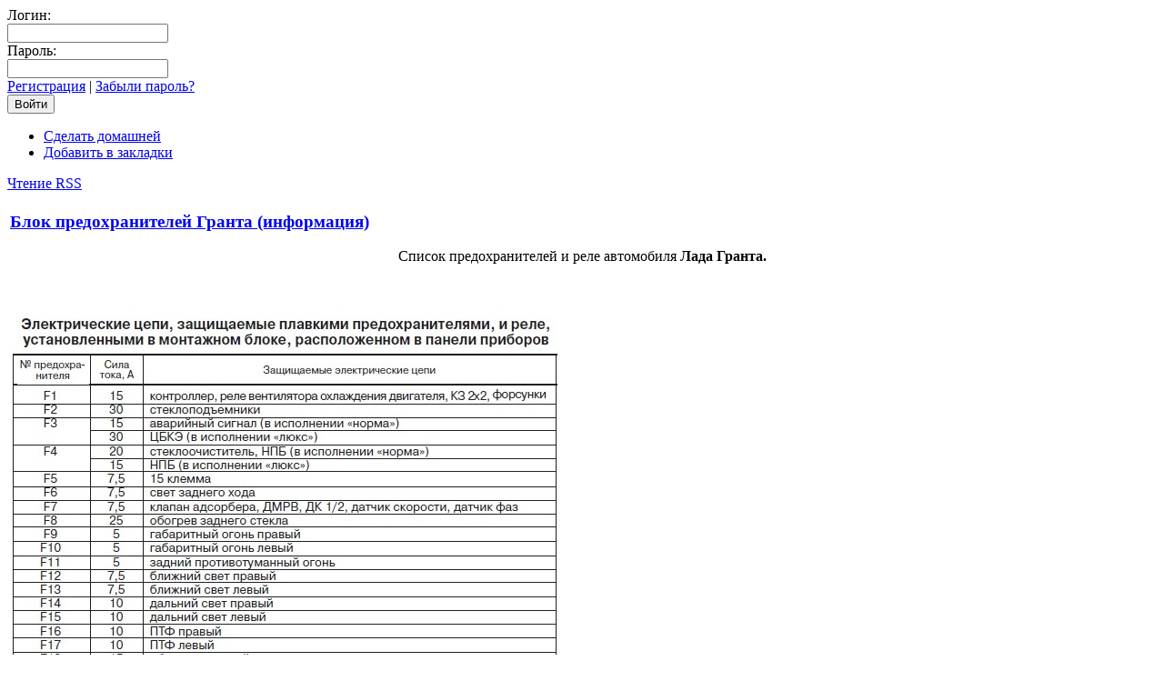

--- FILE ---
content_type: text/html; charset=cp1251
request_url: http://kipdoc.ru/elektroshemy-vaz/page/3/
body_size: 9234
content:
<!DOCTYPE HTML PUBLIC "-//W3C//DTD HTML 4.01 Transitional//EN"
"https://www.w3.org/TR/html4/loose.dtd">
<html>
<head>
<meta http-equiv="Content-Type" content="text/html; charset=windows-1251">
<title>Электросхемы ВАЗ &raquo; Страница 3</title>
<meta name="description" content="Электросхемы ВАЗ и дополнительного оборудования">
<meta name="keywords" content="Электросхемы ВАЗ">
<meta name="generator" content="DataLife Engine">
<link rel="search" type="application/opensearchdescription+xml" href="http://kipdoc.ru/engine/opensearch.php" title="Ремонт, тюнинг и диагностика автомобилей своими руками">
<link rel="alternate" type="application/rss+xml" title="" href="http://kipdoc.ru/elektroshemy-vaz/rss.xml">
<script type="text/javascript" src="/engine/classes/js/jquery.js"></script>
<script type="text/javascript" src="/engine/classes/js/jqueryui.js"></script>
<script type="text/javascript" src="/engine/classes/js/dle_js.js"></script>
<script type="text/javascript" src="/engine/classes/highslide/highslide.js"></script>
<meta name="yandex-verification" content="25d031d040cb2e7a" />
<link rel="shortcut icon" href="/templates/service4x4/images/favicon.ico">
<link media="screen" href="/templates/service4x4/style/styles.css" type="text/css" rel="stylesheet">
<link media="screen" href="/templates/service4x4/style/engine.css" type="text/css" rel="stylesheet">
<link media="screen" href="/templates/service4x4/style/engine1.css" type="text/css" rel="stylesheet">

<script type="text/javascript" src="//vk.com/js/api/openapi.js?105"></script>

<script type="text/javascript" src="https://ajax.googleapis.com/ajax/libs/jquery/1.4.2/jquery.min.js"></script>
<script type='text/javascript' src='/templates/service4x4/js/jquery.hoverIntent.minified.js'></script>
<script type='text/javascript' src='/templates/service4x4/js/jquery.dcverticalmegamenu.1.3.js'></script>
<script type="text/javascript">
$(document).ready(function($){

	$('#mega-1').dcVerticalMegaMenu({
		rowItems: '3',
		speed: 'fast',
		effect: 'show',
		direction: 'right'
	});
	$('#mega-2').dcVerticalMegaMenu({
		rowItems: '3',
		speed: 'slow',
		effect: 'fade',
		direction: 'left'
	});
	$('#mega-3').dcVerticalMegaMenu({
		rowItems: '4',
		speed: 'slow',
		effect: 'slide',
		direction: 'right'
	});
	$('#mega-4').dcVerticalMegaMenu({
		rowItems: '3',
		speed: 'fast',
		effect: 'slide',
		direction: 'left'
	});

});
</script>

<!-- Yandex.RTB -->
<script>window.yaContextCb=window.yaContextCb||[]</script>
<script src="https://yandex.ru/ads/system/context.js" async></script>

</head>
<body>
<div id="loading-layer" style="display:none">Загрузка. Пожалуйста, подождите...</div>
<script type="text/javascript">
<!--
var dle_root       = '/';
var dle_admin      = '';
var dle_login_hash = '';
var dle_group      = 5;
var dle_skin       = 'service4x4';
var dle_wysiwyg    = '0';
var quick_wysiwyg  = '0';
var dle_act_lang   = ["Да", "Нет", "Ввод", "Отмена", "Сохранить", "Удалить"];
var menu_short     = 'Быстрое редактирование';
var menu_full      = 'Полное редактирование';
var menu_profile   = 'Просмотр профиля';
var menu_send      = 'Отправить сообщение';
var menu_uedit     = 'Админцентр';
var dle_info       = 'Информация';
var dle_confirm    = 'Подтверждение';
var dle_prompt     = 'Ввод информации';
var dle_req_field  = 'Заполните все необходимые поля';
var dle_del_agree  = 'Вы действительно хотите удалить? Данное действие невозможно будет отменить';
var dle_spam_agree = 'Вы действительно хотите отметить пользователя как спамера? Это приведет к удалению всех его комментариев';
var dle_complaint  = 'Укажите текст вашей жалобы для администрации:';
var dle_big_text   = 'Выделен слишком большой участок текста.';
var dle_orfo_title = 'Укажите комментарий для администрации к найденной ошибке на странице';
var dle_p_send     = 'Отправить';
var dle_p_send_ok  = 'Уведомление успешно отправлено';
var dle_save_ok    = 'Изменения успешно сохранены. Обновить страницу?';
var dle_del_news   = 'Удалить статью';
var allow_dle_delete_news   = false;
var dle_search_delay   = false;
var dle_search_value   = '';
$(function(){
	FastSearch();
});
//-->
</script><script type="text/javascript">  
<!--  
	hs.graphicsDir = '/engine/classes/highslide/graphics/';
	hs.outlineType = 'rounded-white';
	hs.numberOfImagesToPreload = 0;
	hs.showCredits = false;
	
	hs.lang = {
		loadingText :     'Загрузка...',
		playTitle :       'Просмотр слайдшоу (пробел)',
		pauseTitle:       'Пауза',
		previousTitle :   'Предыдущее изображение',
		nextTitle :       'Следующее изображение',
		moveTitle :       'Переместить',
		closeTitle :      'Закрыть (Esc)',
		fullExpandTitle : 'Развернуть до полного размера',
		restoreTitle :    'Кликните для закрытия картинки, нажмите и удерживайте для перемещения',
		focusTitle :      'Сфокусировать',
		loadingTitle :    'Нажмите для отмены'
	};
	
//-->
</script>
<div id="whtop">
	<div class="wrapper">

		<div class="rcol theuser">

<div class="loginbox small">
			<form method="post" action="">
				<div class="lcol loginform">			
					<div class="lfield">
						<label for="login_name">Логин:</label>
						<div><input type="text" name="login_name" id="login_name"></div>
					</div>
					<div class="lfield">
						<label for="login_password">Пароль:</label>
						<div><input type="password" name="login_password" id="login_password"></div>
					</div>
					<div class="registr"><a href="http://kipdoc.ru/index.php?do=register" title="Регистрация">Регистрация</a> | <a href="http://kipdoc.ru/index.php?do=lostpassword" title="Забыли пароль?">Забыли пароль?</a></div>
				</div>
				<input class="rcol reset lbtn" onclick="submit();" value="Войти" type="submit" >
                <input name="login" type="hidden" id="login" value="submit" />
			</form>
	  </div>    
</div>
	</div>
</div>

<div id="toolbar">
	<div class="wrapper small">
		<div class="hlinks">
			<ul class="lcol reset">
				<li><a onclick="this.style.behavior='url(#default#homepage)';this.setHomePage('$homeurl);" href="#">Сделать домашней</a></li>
				<li><a rel="sidebar" onclick="window.external.AddFavorite(location.href,'Kipdoc.ru - диагностика автомобилей'); return false;" href="$homeurl" title="Добавить в закладки">Добавить в закладки</a></li>
			</ul>
		</div>
		<a class="readrss" href="/rss.xml">Чтение RSS</a>
	</div>
</div>

</div>
<div id="widecont">
	<div class="wrapper">
		<div class="container">
			<div class="rcol midside">
				<div class="lcol mainside">
					<table class="conts"><tr><td class="conts">

                     <!-- Yandex.RTB R-A-1620140-1 -->
<div id="yandex_rtb_R-A-1620140-1"></div>
<script>window.yaContextCb.push(()=>{
  Ya.Context.AdvManager.render({
    renderTo: 'yandex_rtb_R-A-1620140-1',
    blockId: 'R-A-1620140-1'
  })
})</script>
                
                        
						<div id='dle-content'><div class="basic">
	<h3 class="btl"><a href="http://kipdoc.ru/elektroshemy-vaz/359-blok-predohraniteley-granta-informaciya.html">Блок предохранителей Гранта (информация)</a></h3>
	<div class="headinfo small">
        
	</div>
	<div class="maincont" align="justify">
		<p style="text-align: center;">Список предохранителей и реле автомобиля <strong>Лада Гранта.</strong></p>
<p>&nbsp;</p>
<p><strong><img title="Предохранители и реле Лада Гранта" src="http://kipdoc.ru/uploads/posts/2016-02/1456388431_granta_fuse.jpg" alt="Предохранители и реле Лада Гранта" /></strong></p>
		<div class="clr"></div>
	</div>
	<div class="bmore small"><div class="bmore">
		<div class="hlinks">
			<ul class="rcol reset">
				<li> Разместил: <a onclick="ShowProfile('admin1', 'http://kipdoc.ru/user/admin1/', '0'); return false;" href="http://kipdoc.ru/user/admin1/">admin1</a></li>
				<li>Комментарий: 0</li>
				<li>Прочитано: 8774</li>
			</ul>
		</div>
		<span class="argmore"><a href="http://kipdoc.ru/elektroshemy-vaz/359-blok-predohraniteley-granta-informaciya.html">Подробнее</a></span>
	</div></div>
</div><div class="basic">
	<h3 class="btl"><a href="http://kipdoc.ru/elektroshemy-vaz/309-elektricheskaya-shema-ebu-m73.html">Электрическая схема ЭБУ М73</a></h3>
	<div class="headinfo small">
        
	</div>
	<div class="maincont" align="justify">
		<div align="center">&nbsp;<img title="Электросхема электронного блока управления двигателем М73" src="http://kipdoc.ru/uploads/posts/2015-06/1435230043_m73.jpg" alt="Электросхема электронного блока управления двигателем М73" /></div>
<div>&nbsp;</div>
<div>Принципиальная электрическая схема ЭБУ <strong>М73</strong>.</div>
<p>&nbsp;</p>
		<div class="clr"></div>
	</div>
	<div class="bmore small"><div class="bmore">
		<div class="hlinks">
			<ul class="rcol reset">
				<li> Разместил: <a onclick="ShowProfile('admin1', 'http://kipdoc.ru/user/admin1/', '0'); return false;" href="http://kipdoc.ru/user/admin1/">admin1</a></li>
				<li>Комментарий: 0</li>
				<li>Прочитано: 31517</li>
			</ul>
		</div>
		<span class="argmore"><a href="http://kipdoc.ru/elektroshemy-vaz/309-elektricheskaya-shema-ebu-m73.html">Подробнее</a></span>
	</div></div>
</div><div class="basic">
	<h3 class="btl"><a href="http://kipdoc.ru/elektroshemy-vaz/211-elektricheskaya-shema-niva-shevrole-ebu-mp-70.html">Электрическая схема Нива Шевроле</a></h3>
	<div class="headinfo small">
        
	</div>
	<div class="maincont" align="justify">
		<h2 align="left" style="text-align: center; margin: 0cm 0cm 0.0001pt; line-height: normal;"><span style="font-size: 12px; font-weight: bold;">Принципиальная электрическая схема электрооборудования автомобиля Chevrolet Niva</span></h2>
<div>
	<div style="text-align: center;">      
		<p style="text-align:center;"><a href="http://kipdoc.ru/files/new_EWD.jpg" target="_blank"><img src="/uploads/posts/2014-11/1414949139_new_ewd_small.jpg" alt="Электрическая схема Нива Шевроле (ЭБУ MP 7.0)" title="Электрическая схема Нива Шевроле (ЭБУ MP 7.0)" /></a></p></div></div>
		<div class="clr"></div>
	</div>
	<div class="bmore small"><div class="bmore">
		<div class="hlinks">
			<ul class="rcol reset">
				<li> Разместил: <a onclick="ShowProfile('admin1', 'http://kipdoc.ru/user/admin1/', '0'); return false;" href="http://kipdoc.ru/user/admin1/">admin1</a></li>
				<li>Комментарий: 0</li>
				<li>Прочитано: 110430</li>
			</ul>
		</div>
		<span class="argmore"><a href="http://kipdoc.ru/elektroshemy-vaz/211-elektricheskaya-shema-niva-shevrole-ebu-mp-70.html">Подробнее</a></span>
	</div></div>
</div><div class="basic">
	<h3 class="btl"><a href="http://kipdoc.ru/elektroshemy-vaz/45-elektricheskaya-shema-lada-kalina-2-modeli-2192-2194.html">Электрическая схема Lada Kalina 2 (модели 2192, 2194)</a></h3>
	<div class="headinfo small">
        
	</div>
	<div class="maincont" align="justify">
		<div style="text-align: center;"><!--dle_image_begin:http://kipdoc.ru/uploads/posts/2014-04/1397049526_kalina_elektroshema.jpg||Электрическая схема Лада &quot;Калина&quot; 2--><img src="/uploads/posts/2014-04/1397049526_kalina_elektroshema.jpg" alt="Электрическая схема Лада &quot;Калина&quot; 2" title="Электрическая схема Лада &quot;Калина&quot; 2"  /><!--dle_image_end--></div>
<p><br /><br />В альбоме представлены схемы электрических соединений автомобилей LADA KALINA в комплектации ЕВРО-4: противоугонная сигнализация с ДУ; иммобилизатор; габаритные огни, совмещенные с дневными ходовыми огнями (ДХО); комбинация приборов с функциями бортового компьютера, электронных часов и индикацией температуры наружного воздуха; электростеклоподъемники передних дверей; электроблокировка замков дверей; центральный замок с ДУ; функция задержки освещения салона после закрытия дверей; дистанционное управление подъемом (опусканием) стекол при блокировке (разблокировке) дверей соответственно; рулевое управление с электроусилителем; подушка безопасности водителя; подушка безопасности переднего пассажира; ремни безопасности передних сидений с преднатяжителем; индикация непристегнутого ремня безопасности водителя; электропривод замка двери задка с управлением из салона; электростеклоподъемники задних дверей; обогрев передних сидений; обогреваемое стекло ветрового окна; электропривод и электрообогрев наружных зеркал; фары противотуманные; система безопасной парковки автомобиля; система управления стеклоочистителем с "датчиком дождя"; система автоматического включения света фар; климатическая система ф. Panasonic; ABS+BAS+ESC (антиблокировочная система тормозов+система экстренного торможения+система курсовой устойчивости); мультимедийная система (7" дисплей с TouchScreen, FM, USB, SD-карта, Bluetooth, Handsfree), 4 динамика, антенна наружная. <br />Электрические схемы разработаны в соответствии с конструкторской документацией на автомобили LADA KALINA по состоянию на 01.03.2013 г. <br />Альбом предназначен для специалистов по электрооборудованию и инженерно-технических работников предприятий, занятых техническим обслуживанием и ремонтом автомобилей, позволяет обеспечить качественное выполнение работ, может использоваться при обучении персонала.</p>
		<div class="clr"></div>
	</div>
	<div class="bmore small"><div class="bmore">
		<div class="hlinks">
			<ul class="rcol reset">
				<li> Разместил: <a onclick="ShowProfile('admin1', 'http://kipdoc.ru/user/admin1/', '0'); return false;" href="http://kipdoc.ru/user/admin1/">admin1</a></li>
				<li>Комментарий: 0</li>
				<li>Прочитано: 41097</li>
			</ul>
		</div>
		<span class="argmore"><a href="http://kipdoc.ru/elektroshemy-vaz/45-elektricheskaya-shema-lada-kalina-2-modeli-2192-2194.html">Подробнее</a></span>
	</div></div>
</div><div class="basic">
	<h3 class="btl"><a href="http://kipdoc.ru/elektroshemy-vaz/44-elektricheskaya-shema-lada-granta.html">Электрическая схема Lada Granta</a></h3>
	<div class="headinfo small">
        
	</div>
	<div class="maincont" align="justify">
		<div style="text-align:center;"><!--TBegin:http://kipdoc.ru/uploads/posts/2014-04/1397048250_granta_elektroshema.jpg||Электросхема Lada Granta--><a href="http://kipdoc.ru/uploads/posts/2014-04/1397048250_granta_elektroshema.jpg" rel="highslide" class="highslide"><img src="/uploads/posts/2014-04/thumbs/1397048250_granta_elektroshema.jpg" alt="Электросхема Lada Granta" title="Электросхема Lada Granta"  /></a><span class="highslide-caption">Электросхема Lada Granta</span><!--TEnd--></div><br /><br />В альбоме представлены схемы электрических соединений автомобилей Lada Granta в комплектации ЕВРО-4, с электроусилителем рулевого управления, электростеклоподъемниками передних и задних дверей, с аудиосистемой, с центральным блоком кузовной электроники, с системой надувных подушек безопасности, с электроприводом и обогревом зеркал, с АБС, с системой кондиционирования воздуха, с системой управления стеклоочистителем с "датчиком дождя", с системой автоматического включения фар, с системой безопасной парковки водителя, с обогреваемым стеклом ветрового окна, с противотуманными фарами, с навигационной системой.<br />Электрические схемы разработаны в соответствии с конструкторской документацией на автомобили Lada Granta по состоянию на 01.11.2012 г.
		<div class="clr"></div>
	</div>
	<div class="bmore small"><div class="bmore">
		<div class="hlinks">
			<ul class="rcol reset">
				<li> Разместил: <a onclick="ShowProfile('admin1', 'http://kipdoc.ru/user/admin1/', '0'); return false;" href="http://kipdoc.ru/user/admin1/">admin1</a></li>
				<li>Комментарий: 0</li>
				<li>Прочитано: 20466</li>
			</ul>
		</div>
		<span class="argmore"><a href="http://kipdoc.ru/elektroshemy-vaz/44-elektricheskaya-shema-lada-granta.html">Подробнее</a></span>
	</div></div>
</div><div class="basic">
	<h3 class="btl"><a href="http://kipdoc.ru/elektroshemy-vaz/42-elektricheskaya-shema-lada-priora.html">Электрическая схема Лада Приора</a></h3>
	<div class="headinfo small">
        
	</div>
	<div class="maincont" align="justify">
		<div style="text-align:center;"><!--dle_image_begin:http://kipdoc.ru/uploads/posts/2014-04/1396538513_2170.jpg||Lada Priora 2170--><img src="/uploads/posts/2014-04/1396538513_2170.jpg" alt="Lada Priora 2170" title="Lada Priora 2170"  /><!--dle_image_end--></div><br /><br /><b>Электросхемы автомобилей Lada Priora</b>:<br /><br />Схема электрических соединений "Лада Приора" 2170;<br /><br />Схема электрических соединений "Лада Приора" 21723 (с электронной педалью газа);<br /><br />Схема электрических соединений "Лада Приора" 21723 Люкс (с электронной педалью газа);
		<div class="clr"></div>
	</div>
	<div class="bmore small"><div class="bmore">
		<div class="hlinks">
			<ul class="rcol reset">
				<li> Разместил: <a onclick="ShowProfile('admin1', 'http://kipdoc.ru/user/admin1/', '0'); return false;" href="http://kipdoc.ru/user/admin1/">admin1</a></li>
				<li>Комментарий: 0</li>
				<li>Прочитано: 16966</li>
			</ul>
		</div>
		<span class="argmore"><a href="http://kipdoc.ru/elektroshemy-vaz/42-elektricheskaya-shema-lada-priora.html">Подробнее</a></span>
	</div></div>
</div><div class="basic">
	<h3 class="btl"><a href="http://kipdoc.ru/elektroshemy-vaz/23-elektricheskaya-shema-lada-largus.html">Электрическая схема Lada Largus</a></h3>
	<div class="headinfo small">
        
	</div>
	<div class="maincont" align="justify">
		<p style="text-align: center;"><img title="" src="http://kipdoc.ru/uploads/posts/2014-03/1393949142_largus_elektroshema.png" alt="" /></p>
<p><strong>Схемы электрических соединенией автомобилей Lada Largus.</strong></p>
<p style="text-align: justify;">В альбоме представлены схемы электрических соединений автомобиля LADA LARGUS c двигателями К4М(16кл) и К7М(8кл)&nbsp;ЕВРО-4 в комплектации с гидроусилителем рулевого управления, эпектростеклоподъемниками передних и задних дверей ,с аудиосистемой, с центральным коммуникационным блоком салона, с системой надувных подушек безопасности,&nbsp;с электроприводом и электрообогревом наружных зеркал , с антиблокировочной системой тормозов, с системой кондиционирования воздуха.<br />Электрические схемы разработаны в соответствии с конструкторской документацией на автомобили LADA LARGUS по&nbsp;состоянию на 01.11.2012 г.&nbsp;</p>
		<div class="clr"></div>
	</div>
	<div class="bmore small"><div class="bmore">
		<div class="hlinks">
			<ul class="rcol reset">
				<li> Разместил: <a onclick="ShowProfile('admin1', 'http://kipdoc.ru/user/admin1/', '0'); return false;" href="http://kipdoc.ru/user/admin1/">admin1</a></li>
				<li>Комментарий: 0</li>
				<li>Прочитано: 21889</li>
			</ul>
		</div>
		<span class="argmore"><a href="http://kipdoc.ru/elektroshemy-vaz/23-elektricheskaya-shema-lada-largus.html">Подробнее</a></span>
	</div></div>
</div><div class="basic">
	<h3 class="btl"><a href="http://kipdoc.ru/elektroshemy-vaz/22-elektroshema-vaz-21214-niva-2011-god.html">Электросхема ВАЗ 21214 Нива</a></h3>
	<div class="headinfo small">
        
	</div>
	<div class="maincont" align="justify">
		<p><b>Электросхема ВАЗ 21214 Нива</b>&nbsp;(2011 год), электронная педаль газа.</p>
<p>&nbsp;</p>
<p style="text-align: center;"><span style="font-weight: bold; color: rgb(131, 0, 14);"><a href="http://kipdoc.ru/remont-avtomobiley-vaz/250-lada-4x4-rukovodstvo-po-remontu.html" target="_blank">Скачать руководство по ремонту ВАЗ 21214 своими руками</a></span></p>
<p>&nbsp;</p>
<p>СХЕМА ЭЛЕКТРИЧЕСКИХ СОЕДИНЕНИЙ ЖГУТА ПРОВОДОВ ПЕРЕДНЕГО &nbsp;21214-3724010-44</p>
<p>&nbsp;</p>
<p><a href="http://kipdoc.ru/files/niva_elektroshema1.jpg" target="_blank"><img src="/files/niva_elektroshema1.jpg" alt="Электросхема ВАЗ 21214 Нива" width="600" height="426" border="1" /></a></p>
		<div class="clr"></div>
	</div>
	<div class="bmore small"><div class="bmore">
		<div class="hlinks">
			<ul class="rcol reset">
				<li> Разместил: <a onclick="ShowProfile('admin1', 'http://kipdoc.ru/user/admin1/', '0'); return false;" href="http://kipdoc.ru/user/admin1/">admin1</a></li>
				<li>Комментарий: 0</li>
				<li>Прочитано: 100954</li>
			</ul>
		</div>
		<span class="argmore"><a href="http://kipdoc.ru/elektroshemy-vaz/22-elektroshema-vaz-21214-niva-2011-god.html">Подробнее</a></span>
	</div></div>
</div><div class="basic">
	<h3 class="btl"><a href="http://kipdoc.ru/elektroshemy-vaz/17-elektroshema-podklyucheniya-kondicionera-halla-na-priore.html">Электросхема подключения кондиционера Halla на "Приоре"</a></h3>
	<div class="headinfo small">
        
	</div>
	<div class="maincont" align="justify">
		<p>Основные элементы климатической системы HALLA поставляются из Южной Кореи компанией Halla Climate Control Corp. через тольяттинскую фирму &ldquo;ВАЗинтерСервис&rdquo;, которая изготавливает часть трубопроводов и пластиковых деталей и собирает всю систему на предприятии &ldquo;Мисхал&rdquo;.<br /><br />Существенное отличие южнокорейской системы от японо-китайской "Panasonic" заключается в применении 5-поршневого компрессора с косой шайбой вместо ротационного, лопастного, его большем рабочем объеме (160 куб. см вместо 120) и заправочном объеме фреона для всей системы (500 гр вместо 650), оригинальном распределителе воздуха с мотор-редуктором вместо штатного, и конденсаторе с ресивером и двумя электровентиляторами, крепящемся на штатном радиаторе системы охлаждения, а не на кузове автомобиля.</p>
		<div class="clr"></div>
	</div>
	<div class="bmore small"><div class="bmore">
		<div class="hlinks">
			<ul class="rcol reset">
				<li> Разместил: <a onclick="ShowProfile('admin1', 'http://kipdoc.ru/user/admin1/', '0'); return false;" href="http://kipdoc.ru/user/admin1/">admin1</a></li>
				<li>Комментарий: 0</li>
				<li>Прочитано: 21048</li>
			</ul>
		</div>
		<span class="argmore"><a href="http://kipdoc.ru/elektroshemy-vaz/17-elektroshema-podklyucheniya-kondicionera-halla-na-priore.html">Подробнее</a></span>
	</div></div>
</div><div class="pager">
	<div class="small">Навигация по страницам сайта</div>
	<div class="pagelink">
		 <a href="http://kipdoc.ru/elektroshemy-vaz/">1</a> <a href="http://kipdoc.ru/elektroshemy-vaz/page/2/">2</a> <span>3</span> 
	</div><a href="http://kipdoc.ru/elektroshemy-vaz/page/2/">Назад</a> | <span>Вперед</span>																																																																		<span style="display:none;"> Можно бесплатно <a href="http://allfilm.net/" title="смотреть фильмы">смотреть фильмы онлайн</a> и не забудьте о <a href="http://newtemplates.ru/" title="скачать DataLife Engine">DataLife Engine</a> без регистрации <a href="http://newfilmak.org/load/18" title="скачать фантастику бесплатно">скачать фантастику бесплатно</a> c лучшего сайта</span>
</div></div>
                       
					</td></tr></table>
				</div>
				<div class="rcol sidebar">
					<div class="block">
<!-- Yandex.RTB R-A-1620140-3 -->
<div id="yandex_rtb_R-A-1620140-3"></div>
<script>
window.yaContextCb.push(() => {
    Ya.Context.AdvManager.render({
        "blockId": "R-A-1620140-3",
        "renderTo": "yandex_rtb_R-A-1620140-3"
    })
})
</script>
</div>
				</div>
			</div>
			<div class="lcol sidebar">
				
		<div class="block">
<h4 class="btl">Навигация</h4>
<div class="dcont">			
<ul id="mega-1" class="mega-menu">
<li><a href="https://kipdoc.ru/">Главная</a>
</li>

<li><a href="#">ВАЗ</a>

<ul><li><a href="https://kipdoc.ru/diagnostika_vaz/">Неисправности ВАЗ</a></li>
<li><a href="https://kipdoc.ru/tyuning-vaz/">Тюнинг ВАЗ</a></li>
<li><a href="https://kipdoc.ru/proshivki-na-vaz/">Прошивка ЭБУ ВАЗ</a></li>
<li><a href="https://kipdoc.ru/knigi_vaz/">Руководства по ремонту</a></li>
<li><a href="https://kipdoc.ru/katalog-zapchastey-vaz/">Каталоги деталей</a></li>
<li><a href="https://kipdoc.ru/elektroshemy-vaz/">Электросхемы ВАЗ</a></li>
<li><a href="https://kipdoc.ru/programmy-dlya-diagnostiki/">Программы для диагностики</a></li>
<li><a href="https://kipdoc.ru/remont-avtomobiley-vaz/">Ремонт ВАЗ</a></li>
<li><a href="https://kipdoc.ru/immobilayzery-i-signalizacii/">Иммобилайзер</a></li>
<li><a href="https://kipdoc.ru/esud-vaz/">ЭСУД ВАЗ</a></li>

</ul></li>

<li><a href="https://kipdoc.ru/gaz/">ГАЗ</a>
<ul>
<li>
<a href="https://kipdoc.ru/diagnostika-gazel/">Диагностика ГАЗ</a></li>
<li><a href="https://kipdoc.ru/gaz/diagnostika-gaz/">Программы для диагностики ГАЗ</a></li>
<li><a href="https://kipdoc.ru/gaz/elektroshemy-gaz/">Электросхемы ГАЗ</a></li>

</ul></li>


<li><a href="https://kipdoc.ru/uaz/">УАЗ</a>
<ul>
<li><a href="https://kipdoc.ru/uaz/uaz-patriot/">Патриот</a></li>
<li><a href="https://kipdoc.ru/uaz/uaz-buhanka/">Буханка</a></li>
<li><a href="https://kipdoc.ru/uaz/uaz-hunter/">Хантер</a></li>
</ul></li>


<li><a href="https://kipdoc.ru/ino/">Иномарки</a>
<ul>
<li><a href="https://kipdoc.ru/ino/progs-diagnostika/">Программы для диагностики</a></li>
<li><a href="https://kipdoc.ru/ino/chip-tuning-ino/">Прошивка, чип-тюнинг</a></li>

</ul></li>

<li><a href="https://kipdoc.ru/pic/">Электроника</a>
</li>


<li><a href="https://kipdoc.ru/articles/">Статьи</a>
<ul>
<li><a href="https://kipdoc.ru/articles/year-2025/">2025</a></li>


</ul></li>

</ul>

</div>
<div class="dbtm"><span class="thide">----------</span></div>
</div>
					
				<div class="google">
<center>
<!-- Yandex.RTB R-A-1620140-2 -->
<div id="yandex_rtb_R-A-1620140-2"></div>
<script>window.yaContextCb.push(()=>{
  Ya.Context.AdvManager.render({
    renderTo: 'yandex_rtb_R-A-1620140-2',
    blockId: 'R-A-1620140-2'
  })
})</script>
</center>
<br/>
	<div id="calendar-layer"><table id="calendar" cellpadding="3" class="calendar"><tr><th colspan="7" class="monthselect"><a class="monthlink" onclick="doCalendar('12','2025','right'); return false;" href="http://kipdoc.ru/2025/12/" title="Предыдущий месяц">&laquo;</a>&nbsp;&nbsp;&nbsp;&nbsp;Январь 2026&nbsp;&nbsp;&nbsp;&nbsp;&raquo;</th></tr><tr><th class="workday">Пн</th><th class="workday">Вт</th><th class="workday">Ср</th><th class="workday">Чт</th><th class="workday">Пт</th><th class="weekday">Сб</th><th class="weekday">Вс</th></tr><tr><td colspan="3">&nbsp;</td><td  class="day" >1</td><td  class="day" >2</td><td  class="weekday" >3</td><td  class="weekday" >4</td></tr><tr><td  class="day" >5</td><td  class="day" >6</td><td  class="day" >7</td><td  class="day" >8</td><td  class="day" >9</td><td  class="weekday" >10</td><td  class="weekday" >11</td></tr><tr><td  class="day" >12</td><td  class="day day-current" >13</td><td  class="day" >14</td><td  class="day" >15</td><td  class="day" >16</td><td  class="weekday" >17</td><td  class="weekday" >18</td></tr><tr><td  class="day" >19</td><td  class="day" >20</td><td  class="day" >21</td><td  class="day" >22</td><td  class="day" >23</td><td  class="weekday" >24</td><td  class="weekday" >25</td></tr><tr><td  class="day" >26</td><td  class="day" >27</td><td  class="day" >28</td><td  class="day" >29</td><td  class="day" >30</td><td  class="weekday" >31</td><td colspan="1">&nbsp;</td></tr></table></div>

	<div class="dbtm"><span class="thide">----------</span></div>
</div>
<br><br>
<div class="block">
	<h4 class="btl">ВКонтакте</h4>
	<div class="dcont">
	<!-- VK Widget -->
<div id="vk_groups"></div>
<script type="text/javascript">
VK.Widgets.Group("vk_groups", {mode: 0, width: "190", height: "400", color1: 'FFFFFF', color2: '2B587A', color3: '5B7FA6'}, 24931140);
</script>
</div>
	<div class="dbtm"><span class="thide">----------</span></div>
</div>

<div class="block">
	<h4 class="btl">Топ новости</h4>
	<div class="dcont"><ul class="reset vlmenu"></ul></div>
	<div class="dbtm"><span class="thide">----------</span></div>
</div>


			</div>
			<div class="clr"></div>

					

		</div>
	</div>
</div>
<div id="footer">
	<div class="wrapper">
		<div class="footer small">

			<div class="lcol">
				<div class="copyright">
               
				</div>
				<span class="centroarts"></span>
			</div>
			<ul class="lcol reset">
				<li><a href="/">Главная</a></li>
				<li><a href="https://kipdoc.ru/index.php?do=register">Регистрация</a></li>
				<li><a href="/">Контакты</a></li>
			</ul>
			<div class="counts"><ul class="reset">
			<noindex>	<li><!--LiveInternet counter--><script type="text/javascript"><!--
document.write("<a href='https://www.liveinternet.ru/click' "+
"target=_blank><img src='//counter.yadro.ru/hit?t11.6;r"+
escape(document.referrer)+((typeof(screen)=="undefined")?"":
";s"+screen.width+"*"+screen.height+"*"+(screen.colorDepth?
screen.colorDepth:screen.pixelDepth))+";u"+escape(document.URL)+
";"+Math.random()+
"' alt='' title='LiveInternet: показано число просмотров за 24"+
" часа, посетителей за 24 часа и за сегодня' "+
"border='0' width='88' height='31'><\/a>")
//--></script><!--/LiveInternet-->
</li>
				<li><!-- hit.ua -->
<a href='https://hit.ua/?x=34937' target='_blank'>
<script language="javascript" type="text/javascript"><!--
Cd=document;Cr="&"+Math.random();Cp="&s=1";
Cd.cookie="b=b";if(Cd.cookie)Cp+="&c=1";
Cp+="&t="+(new Date()).getTimezoneOffset();
if(self!=top)Cp+="&f=1";
//--></script>
<script language="javascript1.1" type="text/javascript"><!--
if(navigator.javaEnabled())Cp+="&j=1";
//--></script>
<script language="javascript1.2" type="text/javascript"><!--
if(typeof(screen)!='undefined')Cp+="&w="+screen.width+"&h="+
screen.height+"&d="+(screen.colorDepth?screen.colorDepth:screen.pixelDepth);
//--></script>
<script language="javascript" type="text/javascript"><!--
Cd.write("<img src='https://c.hit.ua/hit?i=34937&g=0&x=1"+Cp+Cr+
"&r="+escape(Cd.referrer)+"&u="+escape(window.location.href)+
"' border='0' width='88' height='31' "+
"alt='hit.ua: сейчас на сайте, посетителей и просмотров за сегодня' title='hit.ua: сейчас на сайте, посетителей и просмотров за сегодня'/>");
//--></script>
<noscript>
<img src='https://c.hit.ua/hit?i=34937&amp;g=0&amp;x=1' border='0' width='88' height='31' alt='hit.ua: сейчас на сайте, посетителей и просмотров за сегодня' title='hit.ua: сейчас на сайте, посетителей и просмотров за сегодня'/>
</noscript></a>
<!-- / hit.ua --></li>
				<li><!-- Yandex.Metrika informer -->
<a href="https://metrika.yandex.ru/stat/?id=23853004&amp;from=informer"
target="_blank" rel="nofollow"><img src="//bs.yandex.ru/informer/23853004/3_1_FFFFFFFF_EFEFEFFF_0_pageviews"
style="width:88px; height:31px; border:0;" alt="Яндекс.Метрика" title="Яндекс.Метрика: данные за сегодня (просмотры, визиты и уникальные посетители)" onclick="try{Ya.Metrika.informer({i:this,id:23853004,lang:'ru'});return false}catch(e){}"/></a>
<!-- /Yandex.Metrika informer -->

<!-- Yandex.Metrika counter -->
<script type="text/javascript">
(function (d, w, c) {
    (w[c] = w[c] || []).push(function() {
        try {
            w.yaCounter23853004 = new Ya.Metrika({id:23853004,
                    clickmap:true,
                    trackLinks:true,
                    accurateTrackBounce:true});
        } catch(e) { }
    });

    var n = d.getElementsByTagName("script")[0],
        s = d.createElement("script"),
        f = function () { n.parentNode.insertBefore(s, n); };
    s.type = "text/javascript";
    s.async = true;
    s.src = (d.location.protocol == "https:" ? "https:" : "http:") + "//mc.yandex.ru/metrika/watch.js";

    if (w.opera == "[object Opera]") {
        d.addEventListener("DOMContentLoaded", f, false);
    } else { f(); }
})(document, window, "yandex_metrika_callbacks");
</script>
<noscript><div><img src="//mc.yandex.ru/watch/23853004" style="position:absolute; left:-9999px;" alt="" /></div></noscript>
<!-- /Yandex.Metrika counter --></li></noindex>
			</ul></div>
		</div>
	</div>
</div>
</body>
</html>